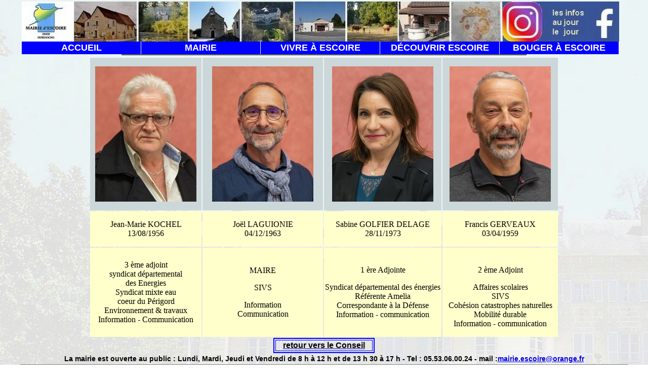

--- FILE ---
content_type: text/html
request_url: http://www.escoire.fr/conseillers2.html
body_size: 3471
content:
<!DOCTYPE html PUBLIC "-//W3C//DTD XHTML 1.0 Transitional//EN" "http://www.w3.org/TR/xhtml1/DTD/xhtml1-transitional.dtd">
<html xmlns="http://www.w3.org/1999/xhtml">
<head>
<!-- Google tag (gtag.js) --> <script async src="https://www.googletagmanager.com/gtag/js?
id=G-KNGX6TC7QF"></script> 
<script> window.dataLayer = window.dataLayer || []; function gtag(){dataLayer.push(arguments);} gtag('js', new Date());
 gtag('config', 'G-KNGX6TC7QF'); </script>

<!-- Google Tag Manager -->
<script>(function(w,d,s,l,i){w[l]=w[l]||[];w[l].push({'gtm.start':
new Date().getTime(),event:'gtm.js'});var f=d.getElementsByTagName(s)[0],
j=d.createElement(s),dl=l!='dataLayer'?'&l='+l:'';j.async=true;j.src=
'https://www.googletagmanager.com/gtm.js?id='+i+dl;f.parentNode.insertBefore(j,f);
})(window,document,'script','dataLayer','GTM-K9WJT4L');</script>
<!-- End Google Tag Manager -->
<LINK REL="SHORTCUT ICON" href="favicon.ico" />
<title>les conseillers d'ESCOIRE-2 </title>
<meta http-equiv="Content-Type" content="text/html; charset=iso-8859-1" />
<meta name="Description" lang="fr" content="" />
<meta name="Keywords" lang="fr" content="" />
<meta name="Identifier-url" content="http://www.escoire.fr" />
<meta name="Robots" content="Index, Follow" />
<meta name="Revisit-After" content="7 days" />
<meta name="Author" content="Escoire" />
<meta name="Owner" content="Escoire" />
<meta name="Rating" content="General" />
<meta name="Distribution" content="Global" />
<meta name="Copyright" content="Escoire" />
<meta name="Language" content="fr" />
<meta name="Title" content="Escoire" />
<META NAME="Author" Content="Mairie d'Escoire" />
<?php
include 'ajout.txt';
?>
<link href="styles.css" rel="stylesheet" media="all" type="text/css" />
<SCRIPT LANGUAGE="JavaScript">
<!--
var timeDelay = 2;
var Pix = new Array

);
var howMany = Pix.length;
timeDelay *= 1000;
var PicCurrentNum = 0;
var PicCurrent = new Image();
PicCurrent.src = Pix[PicCurrentNum];
function startPix() {
setInterval("slideshow()", timeDelay);
}
function slideshow() {
PicCurrentNum++;
if (PicCurrentNum == howMany) {
PicCurrentNum = 0;
}
PicCurrent.src = Pix[PicCurrentNum];
document["ChangingPix"].src = PicCurrent.src;
}
//  End -->
</script>
<style type="styles/css">
<!--
-->
</style>
<style type="text/css">
<!--
.Style18 {color: #000000;font-family: Calibri; 	font-size: 24px;font-weight: bold;}
.Style22 {font-family: Arial, Helvetica, sans-serif; font-size: 16px; font-weight: bold; }
.Style24 {font-size: 12}
.Style25 {	font-size: 14px;
	font-weight: bold;
	font-family: Arial, Helvetica, sans-serif;
}
.Style4 {font-family: Arial, Helvetica, sans-serif}
-->
</style>
</head>
<body OnLoad="startPix()"
style="background-attachment:fixed;background-image: url(images/fond.jpg)">
<!-- Google Tag Manager (noscript) -->
<noscript><iframe src="https://www.googletagmanager.com/ns.html?id=GTM-K9WJT4L"
height="0" width="0" style="display:none;visibility:hidden"></iframe></noscript>
<!-- End Google Tag Manager (noscript) -->

<div align="center">
  <table width="1200" border="0">
    <tr>
      <td width="1186" ><img src="images/bandeau.jpg" alt="bandeau" width="1180" height="79" border="0" usemap="#Map" /><br />
	  <map name="Map" id="Map">
  <area shape="rect" coords="951,3,1028,77" href="https://www.instagram.com/MairieEscoire/" target="_blank" /><area shape="rect" coords="1117,2,1181,78" href="https://www.facebook.com/Mairie-dEscoire-101534768283874/" target="_blank" />
</map>
          <div id="menuG">
<ul class="niveau1"> 
	<li><a href="index.html">ACCUEIL</a>
	 <ul class="niveau2">
		<li><a href="presentation.html">Présentation</a></li>
		<li><a href="situation.html"> Situation</a></li>
		<li><a href="duciel.html">Vue du ciel</a></li>
			  </ul>
	</li>
	<li><a href="mairie.html">MAIRIE</a>
		 <ul class="niveau2">
		<li><a href="motdumaire.html"> Mot du Maire </a></li>
		<li><a href="conseil.html">Conseil Municipal </a></li>
		<li><a href="comptes-rendus.html">Comptes-rendus du CM </a></li>
        <li><a href="bulletins.html">Bulletins municipaux </a></li>
		<li><a href="demarches.html">Démarches administratives </a></li>
		<li><a href="service-public.html">Service Public </a></li>
		</ul>
	</li>
 <li><a href="vivre.html">VIVRE À ESCOIRE</a>
		 <ul class="niveau2">
		<li><a href="ecole.html">École </a></li>
		<li><a href="assmat.html">Assistantes maternelles</a></li>
		<li><a href="bibliotheque.html">Bibliothèque</a></li>
		<li><a href="commerces.html">Services & Commerces</a></li>
		<li><a href="urbanisme.html">Urbanisme</a></li>
		</ul>
  </li>
<li><a href="decouvrir.html">DÉCOUVRIR ESCOIRE</a>
		 <ul class="niveau2">
		<li><a href=" diaporama.html ">Visite </a></li>
		<li><a href="histoire.html">Histoire </a></li>
		<li><a href="chateau.html">le Château</a></li>
		<li><a href="chapelle.html">La Chapelle</a></li>
		<li><a href="maison-asso.html">Maison des associations </a></li>
		<li><a href="cimetiere.html">Cimetière </a></li>
		</ul>
  </li>
<li><a href="bouger.html">BOUGER À ESCOIRE</a>
		<ul class="niveau2">
		<li><a href="associations.html">Les Associations</a></li>
		<li><a href="randonnees.html">Les randonnées</a></li>
		<li><a href="boulodrome.html">Le boulodrome</a></li>
		<li><a href="manifestations.html">manifestations.html</a></li>
	    </ul>
  </li>
</ul>          </div>
        <table width="800" border="1" align="center">
        </table></td>
    </tr>
  </table>
  <table width="928" height="492">
   <tr bgcolor="#CCD7D9">
     <td width="216"><p align="center"><img src="Conseil/Jean-Marie.jpg" alt="jean marie" width="200" height="267" /></p></td>
     <td width="234"><p align="center"><img src="Conseil/maire.jpg" alt="Jo&euml;l" width="200" height="267" /></p></td>
     <td width="227"><p align="center" class="Style16"><img src="Conseil/Sabine.jpg" alt="Sabine" width="200" height="267" /></p></td>
     <td width="223"><p align="center"><img src="Conseil/Francis.jpg" alt="Francis" width="200" height="267" /></p></td>
   </tr>
   <tr>
     <td bgcolor="#FFFFCC"><p align="center" class="Style16">Jean-Marie KOCHEL <br />
       13/08/1956</p></td>
     <td bgcolor="#FFFFCC"><p align="center" class="Style16"> Jo&euml;l LAGUIONIE<br />
       04/12/1963</p></td>
     <td bgcolor="#FFFFCC" class="Style16"><p align="center">Sabine GOLFIER DELAGE<br />
       28/11/1973 </p></td>
     <td bgcolor="#FFFFCC"><p align="center" class="Style16">Francis GERVEAUX <br />
       03/04/1959</p></td>
   </tr>
   <tr>
     <td bgcolor="#FFFFCC"><div align="center"><span class="Style16">3 &egrave;me adjoint <br />
       syndicat d&eacute;partemental <br />
       des Energies<br />
       Syndicat mixte eau<br />
       coeur du P&eacute;rigord <br />
       Environnement &amp; travaux <br />
       Information - Communication</span></div></td>
     <td bgcolor="#FFFFCC"><p align="center" class="Style16"> MAIRE </p>
         <p align="center" class="Style16">SIVS</p>
       <p align="center" class="Style16">Information<br />
         Communication</p></td>
     <td bgcolor="#FFFFCC" class="Style16"><p align="center">1 &egrave;re Adjointe </p>
         <p align="center">Syndicat d&eacute;partemental des &eacute;nergies<br />
           R&eacute;f&eacute;rente Amelia<br />
           Correspondante &agrave; la D&eacute;fense<br />
           Information - communication</p></td>
     <td bgcolor="#FFFFCC"><p align="center" class="Style16"><br />
       2 &egrave;me Adjoint</p>
         <p align="center" class="Style16">Affaires scolaires<br />
           SIVS<br />
           Coh&eacute;sion catastrophes naturelles<br />
           Mobilit&eacute; durable<br />
           Information - communication </p></td>
   </tr>
 </table>
  <table width="200" border="2" bordercolor="#0000FF">
    <tr bordercolor="#0000FF">
      <td colspan="2"><div align="center"><a href="conseil.html" target="_self">
        <gros>retour vers le Conseil </gros>
      </a></div></td>
    </tr>
  </table>
  <table width="1200">
    <tr>
      <td><span class="Style4"><strong><span class="Style24"> </strong> </span>
          <div align="center" class="Style25 Style4"><strong>La mairie est ouverte au public : Lundi, Mardi, Jeudi et Vendredi de 8 h &agrave; 12 h et de 13 h 30 &agrave; 17 h - Tel : 05.53.06.00.24  - mail :<span class="Style20"><a href="mairie.escoire@neuf.fr">mairie.escoire@orange.fr</a></span></strong></div>
        <div align="center" class="Style24 Style4"></div></td>
    </tr>
  </table>
  <table width="1200" border="1">
   
 </table> 
  <table width="1200">
<tr bordercolor="#ECECEA">
      <td width="201" height="100%"><img src="images/panneau escoire.jpg" alt="escoire" width="200" height="60" /></td>
      <td width="195"><div align="center"><texte><em>r&eacute;alisation : <br />
      commune d'Escoire</em> </texte>
      </div></td>
      <td width="436"><div id="cont_35bdf5ef1c0078087492925cbdb04d9d"><script type="text/javascript" async src="https://www.tameteo.com/wid_loader/35bdf5ef1c0078087492925cbdb04d9d"></script></div>
   </td>
      <td width="137"><div align="center"><a href="mentions legales.html" target="_blank"><texte><em>mentions l&eacute;gales</em> </texte>
      </a></span></div></td>
      <td width="207"><img src="images/panneau escoira.jpg" alt="escoira" width="200" height="60" /></td>
    </tr>  </table>
</div>
</body>
</html>


--- FILE ---
content_type: text/css
request_url: http://www.escoire.fr/styles.css
body_size: 578
content:
/* CSS Document */

html, body {
margin : 0;
padding : 0;
}
body {
"background-attachment: fixed; background-position: center top;background-position: center top;background-image: url(images/fond.jpg);"
}
#menuG, #menuG ul {
padding : 0;
margin : 0;
list-style : none;
line-height : 25px;
text-align : center;
font-family : Arial;
display : block;
}
#menuG {
font-weight : bold;
font-family : Arial;
font-size : 18px;
}
#menuG a {
display : block;
padding : 0;
background : #0000FF;
color : #fff;
text-decoration : none;
width : 235px;
}
#menuG li {
float : left;
border-right : 1px solid #fff;
font-size : 18px;
}
html > body #menuG li {
border-right : 1px solid transparent;
}
#menuG li ul {
position : absolute;
width : 235px;
left : -999em;
}
#menuG li ul li {
border-top : 1px solid #fff;
}
html > body #menuG li ul li {
border-top : 1px solid transparent;
}
#menuG a:hover {
color : #006600;
background : #fff;
}
#menuG li:hover ul ul, #menuG li.sfhover ul ul {
left : -999em;
}
#menuG li:hover ul, #menuG li li:hover ul, #menuG li.sfhover ul, #menuG li li.sfhover ul {
left : auto;
min-height : 0;
}
}texte {
background-color : white;
font-family : arial;
color : #000000;
font-size: 16px
}
titre {
font-family : arial;
color : #000000;
font-weight : bold;
font-size: 22px
}
titreBS
{font-family: "Brush Script MT";
font-size: 42px;
color : #000000;	
}
gros {
font-family : arial;
color : #000000;
font-weight : bold;
font-size: 16px

}
petit {
font-family : arial;
color : #000000;
font-size: 12px
}


--- FILE ---
content_type: application/javascript
request_url: https://www.tameteo.com/wid_loader/35bdf5ef1c0078087492925cbdb04d9d
body_size: 163
content:
(function(w) {var d = w.document;var c = d.getElementById("cont_35bdf5ef1c0078087492925cbdb04d9d");if (c) {c.style.cssText = "width: 402px; color: #000000; background-color: transparent; border:1px solid #0000FF; margin: 0 auto; font-family: Arial;";var e = d.createElement("iframe");e.style.cssText = "width:402px; color:#000000; height:87px;";e.id = "35bdf5ef1c0078087492925cbdb04d9d";e.src='https://www.tameteo.com/getwid/35bdf5ef1c0078087492925cbdb04d9d';e.frameBorder = 0;e.allowTransparency = true;e.scrolling = "no";e.name = "flipe";c.appendChild(e);}})(window);